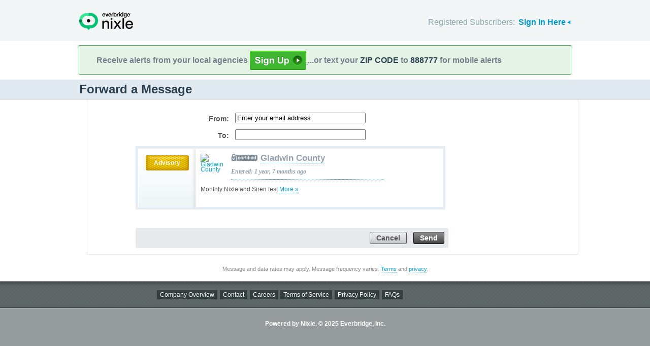

--- FILE ---
content_type: text/html; charset=utf-8
request_url: https://nixle.us/email_forward_alert/10711351/
body_size: 6664
content:



<!DOCTYPE html>
<html xmlns="http://www.w3.org/1999/xhtml" xml:lang="en" lang="en" xmlns:fb="http://ogp.me/ns/fb#" >
<head>
    
    <!--  Build Revision: Citizen-25_02_1;  -->
    <meta http-equiv="Content-Type" content="text/html; charset=utf-8" />
    <meta http-equiv="X-UA-Compatible" content="IE=edge,chrome=1" />

    <link rel="stylesheet" type="text/css" href="/static/Citizen-25_02_1/css/citizen_pub_common.css">
    
    
    
    


    <title>Forward a Message</title>

    <script type="text/javascript">var SERVER_URL = "/static/Citizen-25_02_1/";</script>
    <script type="text/javascript" src="/static/Citizen-25_02_1/js/jquery-3.7.1.min.js"></script>
    <script type="text/javascript" src="/static/Citizen-25_02_1/js/underscore-min.js"></script>
    <link rel="shortcut icon" type="image/x-icon" href="/static/Citizen-25_02_1/img/ui/favicon.png"/>

    <link href="/static/Citizen-25_02_1/css/citizen.css" rel="stylesheet" type="text/css"/>
	<!--[if lte IE 8]>
	<link href="/static/Citizen-25_02_1/css/citizen_ie.css" rel="stylesheet" type="text/css"/>
	<![endif]-->
    




    <!-- Google Analytics -->
    <script type="text/javascript">
        (function(i,s,o,g,r,a,m){i['GoogleAnalyticsObject']=r;i[r]=i[r]||function(){
        (i[r].q=i[r].q||[]).push(arguments)},i[r].l=1*new Date();a=s.createElement(o),
        m=s.getElementsByTagName(o)[0];a.async=1;a.src=g;m.parentNode.insertBefore(a,m)
        })(window,document,'script','//www.google-analytics.com/analytics.js','ga');
        ga('create', 'UA-6843161-2', 'auto', {'allowLinker': true});
        ga('require', 'linker');
        ga('linker:autoLink', ['local.nixle.com', 'citizen.nixle.com', 'www.nixle.us', 'nixle.us'] );
        ga('send', 'pageview');
    </script>
    <!-- End Google Analytics -->



</head>
<body>




<div id="header">
    <div class="inner_structure">
        <p class="logo"><a href="/">Nixle</a><span></span></p>
        
        
        

<div id="signins">
    <ul>
	<li>
        Registered Subscribers: <a href="https://local.nixle.com/accounts/login/" id="signin" class="closed">Sign In Here</a>

    </li>

    </ul>
    <form action="https://local.nixle.com/accounts/login/" id="signinform" method="post">
        <ol>
            <li class="text">
                <label for="id_username">Username, Email or Mobile Phone Number:</label>
                <input type="text" name="username" id="id_username" maxlength="75"/>
            </li>
            <li class="text">
                <label for="id_password">Password:</label>
                <input type="password" name="password" id="id_password"/>
            </li>
            <li class="checkbox">
                <input type="checkbox" name="noexpire_flag" id="id_noexpire_flag"/>
                <label for="id_noexpire_flag">Remember Me</label>
            </li>
            <li class="sub">
                <input type="hidden" value="" name="next"/>
                <button type="submit">Citizen Login</button>
            </li>
        </ol>
        <p style="color:#000000;"><a href="/accounts/password/reset/">Need your password?</a>
        <br /><br />
        No citizen account yet? <a href="/register/">Register now for free.</a></p>
    </form>
</div>

        
        
    </div>
</div>




<div class="wrapperAction">
    <div class="alertAction">
        <div>
            Receive alerts from your local agencies
            <a href="https://local.nixle.com/register/">
                <div style="background: url([data-uri]) no-repeat; display:inline-block; height: 38px; width: 111px; vertical-align: middle; padding-bottom: 4px;"></div>
            </a>
            ...or text your <span>ZIP CODE</span> to <span>888777</span> for mobile alerts
        </div>
    </div>
</div>



<div id="title">
    <div class="inner_structure">
        
        
        <h1>Forward a Message</h1>
    </div>
</div>



<div id="content" class="clearfix">
    <div class="inner_structure">
        <div class="highlight">
            <div class="highlight_liner">
                
                
                <div class="highlight_content highlight_no_header">
                
                

<form action='.' method="POST" style="width:677px;">
<input type="hidden" name="alert" value="10711351">
<!-- <input type="hidden" name="alert" value="pub: 10711351, agency: 14804" id="id_alert" /> -->
    <ol>
      <li>
        <label for="id_sender">From:</label>
        <input id="id_sender" type="text" name="sender" value="Enter your email address" size="30" />
        
      </li>

      <li>
        <label for="id_receivers_blob">To:</label>
        <input id="id_receivers_blob" type="text" name="receivers_blob" size="30" />
        
      </li>

    <li style="margin:0 0 36px 0;">
    <ol id="wire" class="clearfix"> <!--  -->
    
    



<li> 
<div id="1" style="position:relative; height:115px; min-height:115px; width:600px; border:5px solid #e6eef4;">
  
<div id="2" style="position:absolute; height:115px; min-height:115px; width:112px; background-color:white; top:0px; left:0px;">
    <div class="wire_priority">
                
                    
                        
                        <span class="priority advisory">Advisory</span>
                        
                    
                
    </div>

</div> <!-- 2 -->

<div id="3" style="position:absolute; height:48px; width:48px; padding:10px; background-color:white; top:0px; left:113px;">

                <div class="logo" style="background-color:#ffffff">
                    <a href="/gladwin-county" style="border-bottom:0px;"><img src="http://nixle.s3.amazonaws.com/uploads/agency_logos/sm/user35808-1434058900-14804_ffffff_48_48_PrsMe_.png" width="48" height="48" alt="Gladwin County"/></a>
                </div>
                

</div> <!-- 3 -->


<div id="4" style="position:absolute; height:30px; width:400px; padding:5px 0px 0px 10px; background-color:white; top:68px; left:113px; line-height:1.2">
 Monthly Nixle and Siren test <a href="https://nixle.us/F8PH3">More&nbsp;&raquo;</a>
</div>


<div id="5" style="position:absolute; height:30px; width:400px; padding:10px 0px 0px 0px; background-color:white; top:0px; left:183px;">
<img src="/static/Citizen-25_02_1/img/public/bg_certified.gif">&nbsp;&nbsp;<a href="/gladwin-county" style="color:#93a0ac; font-size:1.4em; font-weight:bold;">Gladwin County</a>
</div> <!-- 5 -->

<div id="7" style="position:absolute; height:20px; width:300px; background-color:white; top:40px; left:183px; color:#93a0ac; font-style:italic; font-family:'Times New Roman',Georgia,Serif; font-weight:bold; border-bottom:1px dotted #07A2CA">
  Entered:  1 year, 7 months ago
</div> <!-- 7 -->
</li>
          
    </ol> <!--  -->
    </li>
      
    <li class="actions" style="width:600px; margin:36px 0 12px 0;">
    <div style="width:600px; margin:0;">
      <div style="float:right; margin:0;"><button type="submit">Send</button></div>
      <div style="float:right; margin:0;"><button id="clear_button" type="reset" onclick="clearForm(); return false;">Cancel</button></div>
    </div>
    </li>
    </ol>
</form>

                </div>
                
        
            </div>
        </div>
        
    </div>
</div>

<div id="footer">
    
    
    <div class='footnote' style='color:#898989;font-size:11px;background-color:white;text-align:center;line-height:150%'>
    
	Message and data rates may apply. Message frequency varies. <a href="https://www.nixle.com/resident-terms-service/" target="_blank">Terms</a> and <a href="https://www.everbridge.com/company/legal/privacy-policy/" target="_blank">privacy</a>.
	<br />&nbsp;
    
    </div>
    
    
    <div class="inner_structure clearfix">
        <div class="nav">
        <ul class="nav clearfix">
            <li class="first"><a href="https://www.nixle.com/about-us/"><span>Company Overview</span></a></li>
            <li><a rel="nofollow" href="https://www.nixle.com/contact/"><span>Contact</span></a></li>
            <li><a rel="nofollow" href="https://www.nixle.com/careers/"><span>Careers</span></a></li>
            <li><a rel="nofollow" href="https://www.nixle.com/terms-of-service/"><span>Terms of Service</span></a></li>
            <li><a rel="nofollow" href="https://www.nixle.com/privacy-policy/"><span>Privacy Policy</span></a></li>
            <li class="last"><a rel="nofollow" href="https://www.nixle.com/consumer-faqs/"><span>FAQs</span></a></li>
        </ul>
        </div>
    </div>
    <p>
      Powered by Nixle. &copy; 2025 Everbridge, Inc.
    </p>
</div>





<script type="text/javascript" src="/static/Citizen-25_02_1/js/setup.js"></script>
<script type="text/javascript" src="/static/Citizen-25_02_1/js/mobile.js"></script>

<script type="text/javascript" src="/static/Citizen-25_02_1/js/loginform.js"></script>

<script type="text/javascript" src="/static/Citizen-25_02_1/js/modal.js"></script>



<!--[if IE 6]>
<script type="text/javascript">
try{document.execCommand("BackgroundImageCache", false, true);}catch(e){}
</script>
<![endif]-->
<!-- g_temp -->
  
<!--[if IE]>
<script src="//connect.facebook.net/en_US/all.js?xfbml=1" type="text/javascript">
</script>
<![endif]-->
<script src="//connect.facebook.net/en_US/all.js#xfbml=1" type="text/javascript"></script>



<script type="text/javascript">
function clearForm() {
  document.getElementById("id_sender").value = "";
  document.getElementById("id_receivers_blob").value = "";
  document.getElementById("id_forward_text").value = "";
}
    </script>
    
<script type="text/javascript" src="/static/Citizen-25_02_1/js/formfocus.js"></script>




</body>
</html>


--- FILE ---
content_type: application/javascript
request_url: https://nixle.us/static/Citizen-25_02_1/js/loginform.js
body_size: 184
content:
if(typeof NIXLE=="undefined"||!NIXLE){var NIXLE={};}
if(typeof NIXLE.dom=="undefined"||!NIXLE.dom){NIXLE.dom={};}

NIXLE.dom.login={
    body:$('body'),
    form:$('#signinform'),
    link:$('#signin')
}

NIXLE.login = {
    init:function(){
        NIXLE.dom.login.link.on('click', NIXLE.login.openform);
    },
    closeform:function(){
        NIXLE.dom.login.form.slideUp(function(){
            NIXLE.dom.login.link.removeClass('open').addClass('closed')
            $('body').off("click",NIXLE.login.clickToClose)
            NIXLE.dom.login.link.on("click",NIXLE.login.openform)
        })
    },
    openform:function(e){
        e.preventDefault();
        $$ = $(this)
        NIXLE.dom.login.form.slideDown(function(){
            $$.removeClass('closed').addClass('open')
            $('body').on("click",NIXLE.login.clickToClose);
            NIXLE.dom.login.link.off("click", NIXLE.login.openform)
        })        
    },
    clickToClose:function(e){
        $$ = $(e.target)
        if(!($$.is('#signinform') || NIXLE.dom.login.form.has($$).length > 0)){
            e.preventDefault();
            NIXLE.login.closeform();
        }
    }        
    /*init:function(){
        NIXLE.dom.login.form.attr('id','jshdloginform');
		var i = document.createElement('input');
		if(!('placeholder' in i)){
	        setTimeout("NIXLE.login.cleanup();",200);
	        if($.browser.msie && $.browser.version<7){ NIXLE.dom.login.form.css('zoom',1); }
	        NIXLE.dom.login.inputs.focus(function(){
	            NIXLE.dom.login.labels.hide();
	        }).blur(function(){
	            NIXLE.dom.login.inputs.each(function(){
	                var $$=$(this);
	                if($$.val()===''){ $$.siblings('label').show(); }
	            });
	        });
		} else {
            NIXLE.dom.login.labels.hide();
		}
    },
    cleanup:function(){
        NIXLE.dom.login.inputs.each(function(){
            var $$=$(this);
            if($$.val()!=''){ $$.siblings('label').hide(); }
        });
    }*/
}

$(document).ready(function(){
    if(NIXLE.dom.login.form.length){
        NIXLE.login.init();
    }
});

--- FILE ---
content_type: application/javascript
request_url: https://nixle.us/static/Citizen-25_02_1/js/formfocus.js
body_size: -231
content:
// Adds formfield focus to the first input element on the page. 
var WW = WW || {};
WW.dom = WW.dom || {};

WW.formfocus = {
    init:function(){
    	var inputs = $('input');
    	inputs.each(function(){
    		if($(this).attr('class') == 'text' || $(this).attr('class') == 'password'){
    			$(this).on("focus");
    			return false;
    		}
     	});
    }
}
$(document).ready(function(){WW.formfocus.init();});